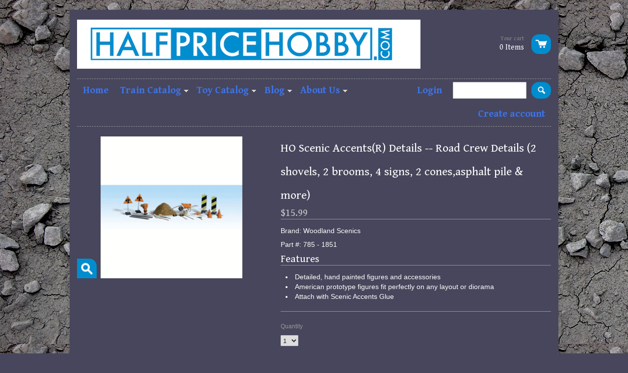

--- FILE ---
content_type: text/html; charset=utf-8
request_url: https://www.halfpricehobby.com/products/785-1851
body_size: 13280
content:
<!doctype html>
<!--[if lt IE 7]><html class="no-js ie6 oldie" lang="en"><![endif]-->
<!--[if IE 7]><html class="no-js ie7 oldie" lang="en"><![endif]-->
<!--[if IE 8]><html class="no-js ie8 oldie" lang="en"><![endif]-->
<!--[if gt IE 8]><!--><html class="no-js" lang="en"><!--<![endif]-->
<head>

  <link rel="shortcut icon" href="//www.halfpricehobby.com/cdn/shop/t/2/assets/favicon.png?v=13" type="image/png" />
  <meta charset="utf-8">
  <meta http-equiv="X-UA-Compatible" content="IE=edge,chrome=1">

  <title>Halfpricehobby.com - HO Scenic Accents(R) Details -- Road Crew Details (2 shovels, 2 brooms</title>

  
  <meta name="description" content="Brand: Woodland Scenics Part #: 785 - 1851 Features Detailed, hand painted figures and accessories American prototype figures fit perfectly on any layout or diorama Attach with Scenic Accents Glue" />
  
  
  <meta name="viewport" content="width=device-width, initial-scale=1.0, maximum-scale=1.0, user-scalable=no">
  
  <link rel="canonical" href="https://www.halfpricehobby.com/products/785-1851" /> 
  
  


  <meta property="og:url" content="https://www.halfpricehobby.com/products/785-1851" />
  <meta property="og:title" content="HO Scenic Accents(R) Details -- Road Crew Details (2 shovels, 2 brooms, 4 signs, 2 cones,asphalt pile & more)" />
  <meta property="og:description" content="Brand: Woodland Scenics
Part #: 785 - 1851
Features

Detailed, hand painted figures and accessories
American prototype figures fit perfectly on any layout or diorama
Attach with Scenic Accents Glue
" />
  <meta property="og:image" content="//www.halfpricehobby.com/cdn/shop/products/785-1851_medium.gif?v=1571438875" />


  <link href="//www.halfpricehobby.com/cdn/shop/t/2/assets/shop.css?v=144350367112682753171674755456" rel="stylesheet" type="text/css" media="all" />
  
  <link rel="stylesheet" type="text/css" href="//fonts.googleapis.com/css?family=Gentium+Book+Basic:300,400,700">
  
  
  <link rel="stylesheet" type="text/css" href="//fonts.googleapis.com/css?family=Gentium+Book+Basic:300,400,700">
  
  <script src="//www.halfpricehobby.com/cdn/shop/t/2/assets/html5shiv.js?v=107268875627107148941382033812" type="text/javascript"></script>
  
  

  <script>window.performance && window.performance.mark && window.performance.mark('shopify.content_for_header.start');</script><meta id="shopify-digital-wallet" name="shopify-digital-wallet" content="/2805902/digital_wallets/dialog">
<meta name="shopify-checkout-api-token" content="6a715d3cac63901ee05b83d07dc84cef">
<meta id="in-context-paypal-metadata" data-shop-id="2805902" data-venmo-supported="false" data-environment="production" data-locale="en_US" data-paypal-v4="true" data-currency="USD">
<link rel="alternate" type="application/json+oembed" href="https://www.halfpricehobby.com/products/785-1851.oembed">
<script async="async" src="/checkouts/internal/preloads.js?locale=en-US"></script>
<link rel="preconnect" href="https://shop.app" crossorigin="anonymous">
<script async="async" src="https://shop.app/checkouts/internal/preloads.js?locale=en-US&shop_id=2805902" crossorigin="anonymous"></script>
<script id="shopify-features" type="application/json">{"accessToken":"6a715d3cac63901ee05b83d07dc84cef","betas":["rich-media-storefront-analytics"],"domain":"www.halfpricehobby.com","predictiveSearch":true,"shopId":2805902,"locale":"en"}</script>
<script>var Shopify = Shopify || {};
Shopify.shop = "halfpricehobby-com.myshopify.com";
Shopify.locale = "en";
Shopify.currency = {"active":"USD","rate":"1.0"};
Shopify.country = "US";
Shopify.theme = {"name":"React","id":5075194,"schema_name":null,"schema_version":null,"theme_store_id":348,"role":"main"};
Shopify.theme.handle = "null";
Shopify.theme.style = {"id":null,"handle":null};
Shopify.cdnHost = "www.halfpricehobby.com/cdn";
Shopify.routes = Shopify.routes || {};
Shopify.routes.root = "/";</script>
<script type="module">!function(o){(o.Shopify=o.Shopify||{}).modules=!0}(window);</script>
<script>!function(o){function n(){var o=[];function n(){o.push(Array.prototype.slice.apply(arguments))}return n.q=o,n}var t=o.Shopify=o.Shopify||{};t.loadFeatures=n(),t.autoloadFeatures=n()}(window);</script>
<script>
  window.ShopifyPay = window.ShopifyPay || {};
  window.ShopifyPay.apiHost = "shop.app\/pay";
  window.ShopifyPay.redirectState = null;
</script>
<script id="shop-js-analytics" type="application/json">{"pageType":"product"}</script>
<script defer="defer" async type="module" src="//www.halfpricehobby.com/cdn/shopifycloud/shop-js/modules/v2/client.init-shop-cart-sync_BT-GjEfc.en.esm.js"></script>
<script defer="defer" async type="module" src="//www.halfpricehobby.com/cdn/shopifycloud/shop-js/modules/v2/chunk.common_D58fp_Oc.esm.js"></script>
<script defer="defer" async type="module" src="//www.halfpricehobby.com/cdn/shopifycloud/shop-js/modules/v2/chunk.modal_xMitdFEc.esm.js"></script>
<script type="module">
  await import("//www.halfpricehobby.com/cdn/shopifycloud/shop-js/modules/v2/client.init-shop-cart-sync_BT-GjEfc.en.esm.js");
await import("//www.halfpricehobby.com/cdn/shopifycloud/shop-js/modules/v2/chunk.common_D58fp_Oc.esm.js");
await import("//www.halfpricehobby.com/cdn/shopifycloud/shop-js/modules/v2/chunk.modal_xMitdFEc.esm.js");

  window.Shopify.SignInWithShop?.initShopCartSync?.({"fedCMEnabled":true,"windoidEnabled":true});

</script>
<script>
  window.Shopify = window.Shopify || {};
  if (!window.Shopify.featureAssets) window.Shopify.featureAssets = {};
  window.Shopify.featureAssets['shop-js'] = {"shop-cart-sync":["modules/v2/client.shop-cart-sync_DZOKe7Ll.en.esm.js","modules/v2/chunk.common_D58fp_Oc.esm.js","modules/v2/chunk.modal_xMitdFEc.esm.js"],"init-fed-cm":["modules/v2/client.init-fed-cm_B6oLuCjv.en.esm.js","modules/v2/chunk.common_D58fp_Oc.esm.js","modules/v2/chunk.modal_xMitdFEc.esm.js"],"shop-cash-offers":["modules/v2/client.shop-cash-offers_D2sdYoxE.en.esm.js","modules/v2/chunk.common_D58fp_Oc.esm.js","modules/v2/chunk.modal_xMitdFEc.esm.js"],"shop-login-button":["modules/v2/client.shop-login-button_QeVjl5Y3.en.esm.js","modules/v2/chunk.common_D58fp_Oc.esm.js","modules/v2/chunk.modal_xMitdFEc.esm.js"],"pay-button":["modules/v2/client.pay-button_DXTOsIq6.en.esm.js","modules/v2/chunk.common_D58fp_Oc.esm.js","modules/v2/chunk.modal_xMitdFEc.esm.js"],"shop-button":["modules/v2/client.shop-button_DQZHx9pm.en.esm.js","modules/v2/chunk.common_D58fp_Oc.esm.js","modules/v2/chunk.modal_xMitdFEc.esm.js"],"avatar":["modules/v2/client.avatar_BTnouDA3.en.esm.js"],"init-windoid":["modules/v2/client.init-windoid_CR1B-cfM.en.esm.js","modules/v2/chunk.common_D58fp_Oc.esm.js","modules/v2/chunk.modal_xMitdFEc.esm.js"],"init-shop-for-new-customer-accounts":["modules/v2/client.init-shop-for-new-customer-accounts_C_vY_xzh.en.esm.js","modules/v2/client.shop-login-button_QeVjl5Y3.en.esm.js","modules/v2/chunk.common_D58fp_Oc.esm.js","modules/v2/chunk.modal_xMitdFEc.esm.js"],"init-shop-email-lookup-coordinator":["modules/v2/client.init-shop-email-lookup-coordinator_BI7n9ZSv.en.esm.js","modules/v2/chunk.common_D58fp_Oc.esm.js","modules/v2/chunk.modal_xMitdFEc.esm.js"],"init-shop-cart-sync":["modules/v2/client.init-shop-cart-sync_BT-GjEfc.en.esm.js","modules/v2/chunk.common_D58fp_Oc.esm.js","modules/v2/chunk.modal_xMitdFEc.esm.js"],"shop-toast-manager":["modules/v2/client.shop-toast-manager_DiYdP3xc.en.esm.js","modules/v2/chunk.common_D58fp_Oc.esm.js","modules/v2/chunk.modal_xMitdFEc.esm.js"],"init-customer-accounts":["modules/v2/client.init-customer-accounts_D9ZNqS-Q.en.esm.js","modules/v2/client.shop-login-button_QeVjl5Y3.en.esm.js","modules/v2/chunk.common_D58fp_Oc.esm.js","modules/v2/chunk.modal_xMitdFEc.esm.js"],"init-customer-accounts-sign-up":["modules/v2/client.init-customer-accounts-sign-up_iGw4briv.en.esm.js","modules/v2/client.shop-login-button_QeVjl5Y3.en.esm.js","modules/v2/chunk.common_D58fp_Oc.esm.js","modules/v2/chunk.modal_xMitdFEc.esm.js"],"shop-follow-button":["modules/v2/client.shop-follow-button_CqMgW2wH.en.esm.js","modules/v2/chunk.common_D58fp_Oc.esm.js","modules/v2/chunk.modal_xMitdFEc.esm.js"],"checkout-modal":["modules/v2/client.checkout-modal_xHeaAweL.en.esm.js","modules/v2/chunk.common_D58fp_Oc.esm.js","modules/v2/chunk.modal_xMitdFEc.esm.js"],"shop-login":["modules/v2/client.shop-login_D91U-Q7h.en.esm.js","modules/v2/chunk.common_D58fp_Oc.esm.js","modules/v2/chunk.modal_xMitdFEc.esm.js"],"lead-capture":["modules/v2/client.lead-capture_BJmE1dJe.en.esm.js","modules/v2/chunk.common_D58fp_Oc.esm.js","modules/v2/chunk.modal_xMitdFEc.esm.js"],"payment-terms":["modules/v2/client.payment-terms_Ci9AEqFq.en.esm.js","modules/v2/chunk.common_D58fp_Oc.esm.js","modules/v2/chunk.modal_xMitdFEc.esm.js"]};
</script>
<script id="__st">var __st={"a":2805902,"offset":-18000,"reqid":"7cca4b70-ed99-4875-9643-99ed59642d22-1769322599","pageurl":"www.halfpricehobby.com\/products\/785-1851","u":"cf65e0f5982f","p":"product","rtyp":"product","rid":179090061};</script>
<script>window.ShopifyPaypalV4VisibilityTracking = true;</script>
<script id="captcha-bootstrap">!function(){'use strict';const t='contact',e='account',n='new_comment',o=[[t,t],['blogs',n],['comments',n],[t,'customer']],c=[[e,'customer_login'],[e,'guest_login'],[e,'recover_customer_password'],[e,'create_customer']],r=t=>t.map((([t,e])=>`form[action*='/${t}']:not([data-nocaptcha='true']) input[name='form_type'][value='${e}']`)).join(','),a=t=>()=>t?[...document.querySelectorAll(t)].map((t=>t.form)):[];function s(){const t=[...o],e=r(t);return a(e)}const i='password',u='form_key',d=['recaptcha-v3-token','g-recaptcha-response','h-captcha-response',i],f=()=>{try{return window.sessionStorage}catch{return}},m='__shopify_v',_=t=>t.elements[u];function p(t,e,n=!1){try{const o=window.sessionStorage,c=JSON.parse(o.getItem(e)),{data:r}=function(t){const{data:e,action:n}=t;return t[m]||n?{data:e,action:n}:{data:t,action:n}}(c);for(const[e,n]of Object.entries(r))t.elements[e]&&(t.elements[e].value=n);n&&o.removeItem(e)}catch(o){console.error('form repopulation failed',{error:o})}}const l='form_type',E='cptcha';function T(t){t.dataset[E]=!0}const w=window,h=w.document,L='Shopify',v='ce_forms',y='captcha';let A=!1;((t,e)=>{const n=(g='f06e6c50-85a8-45c8-87d0-21a2b65856fe',I='https://cdn.shopify.com/shopifycloud/storefront-forms-hcaptcha/ce_storefront_forms_captcha_hcaptcha.v1.5.2.iife.js',D={infoText:'Protected by hCaptcha',privacyText:'Privacy',termsText:'Terms'},(t,e,n)=>{const o=w[L][v],c=o.bindForm;if(c)return c(t,g,e,D).then(n);var r;o.q.push([[t,g,e,D],n]),r=I,A||(h.body.append(Object.assign(h.createElement('script'),{id:'captcha-provider',async:!0,src:r})),A=!0)});var g,I,D;w[L]=w[L]||{},w[L][v]=w[L][v]||{},w[L][v].q=[],w[L][y]=w[L][y]||{},w[L][y].protect=function(t,e){n(t,void 0,e),T(t)},Object.freeze(w[L][y]),function(t,e,n,w,h,L){const[v,y,A,g]=function(t,e,n){const i=e?o:[],u=t?c:[],d=[...i,...u],f=r(d),m=r(i),_=r(d.filter((([t,e])=>n.includes(e))));return[a(f),a(m),a(_),s()]}(w,h,L),I=t=>{const e=t.target;return e instanceof HTMLFormElement?e:e&&e.form},D=t=>v().includes(t);t.addEventListener('submit',(t=>{const e=I(t);if(!e)return;const n=D(e)&&!e.dataset.hcaptchaBound&&!e.dataset.recaptchaBound,o=_(e),c=g().includes(e)&&(!o||!o.value);(n||c)&&t.preventDefault(),c&&!n&&(function(t){try{if(!f())return;!function(t){const e=f();if(!e)return;const n=_(t);if(!n)return;const o=n.value;o&&e.removeItem(o)}(t);const e=Array.from(Array(32),(()=>Math.random().toString(36)[2])).join('');!function(t,e){_(t)||t.append(Object.assign(document.createElement('input'),{type:'hidden',name:u})),t.elements[u].value=e}(t,e),function(t,e){const n=f();if(!n)return;const o=[...t.querySelectorAll(`input[type='${i}']`)].map((({name:t})=>t)),c=[...d,...o],r={};for(const[a,s]of new FormData(t).entries())c.includes(a)||(r[a]=s);n.setItem(e,JSON.stringify({[m]:1,action:t.action,data:r}))}(t,e)}catch(e){console.error('failed to persist form',e)}}(e),e.submit())}));const S=(t,e)=>{t&&!t.dataset[E]&&(n(t,e.some((e=>e===t))),T(t))};for(const o of['focusin','change'])t.addEventListener(o,(t=>{const e=I(t);D(e)&&S(e,y())}));const B=e.get('form_key'),M=e.get(l),P=B&&M;t.addEventListener('DOMContentLoaded',(()=>{const t=y();if(P)for(const e of t)e.elements[l].value===M&&p(e,B);[...new Set([...A(),...v().filter((t=>'true'===t.dataset.shopifyCaptcha))])].forEach((e=>S(e,t)))}))}(h,new URLSearchParams(w.location.search),n,t,e,['guest_login'])})(!0,!0)}();</script>
<script integrity="sha256-4kQ18oKyAcykRKYeNunJcIwy7WH5gtpwJnB7kiuLZ1E=" data-source-attribution="shopify.loadfeatures" defer="defer" src="//www.halfpricehobby.com/cdn/shopifycloud/storefront/assets/storefront/load_feature-a0a9edcb.js" crossorigin="anonymous"></script>
<script crossorigin="anonymous" defer="defer" src="//www.halfpricehobby.com/cdn/shopifycloud/storefront/assets/shopify_pay/storefront-65b4c6d7.js?v=20250812"></script>
<script data-source-attribution="shopify.dynamic_checkout.dynamic.init">var Shopify=Shopify||{};Shopify.PaymentButton=Shopify.PaymentButton||{isStorefrontPortableWallets:!0,init:function(){window.Shopify.PaymentButton.init=function(){};var t=document.createElement("script");t.src="https://www.halfpricehobby.com/cdn/shopifycloud/portable-wallets/latest/portable-wallets.en.js",t.type="module",document.head.appendChild(t)}};
</script>
<script data-source-attribution="shopify.dynamic_checkout.buyer_consent">
  function portableWalletsHideBuyerConsent(e){var t=document.getElementById("shopify-buyer-consent"),n=document.getElementById("shopify-subscription-policy-button");t&&n&&(t.classList.add("hidden"),t.setAttribute("aria-hidden","true"),n.removeEventListener("click",e))}function portableWalletsShowBuyerConsent(e){var t=document.getElementById("shopify-buyer-consent"),n=document.getElementById("shopify-subscription-policy-button");t&&n&&(t.classList.remove("hidden"),t.removeAttribute("aria-hidden"),n.addEventListener("click",e))}window.Shopify?.PaymentButton&&(window.Shopify.PaymentButton.hideBuyerConsent=portableWalletsHideBuyerConsent,window.Shopify.PaymentButton.showBuyerConsent=portableWalletsShowBuyerConsent);
</script>
<script data-source-attribution="shopify.dynamic_checkout.cart.bootstrap">document.addEventListener("DOMContentLoaded",(function(){function t(){return document.querySelector("shopify-accelerated-checkout-cart, shopify-accelerated-checkout")}if(t())Shopify.PaymentButton.init();else{new MutationObserver((function(e,n){t()&&(Shopify.PaymentButton.init(),n.disconnect())})).observe(document.body,{childList:!0,subtree:!0})}}));
</script>
<link id="shopify-accelerated-checkout-styles" rel="stylesheet" media="screen" href="https://www.halfpricehobby.com/cdn/shopifycloud/portable-wallets/latest/accelerated-checkout-backwards-compat.css" crossorigin="anonymous">
<style id="shopify-accelerated-checkout-cart">
        #shopify-buyer-consent {
  margin-top: 1em;
  display: inline-block;
  width: 100%;
}

#shopify-buyer-consent.hidden {
  display: none;
}

#shopify-subscription-policy-button {
  background: none;
  border: none;
  padding: 0;
  text-decoration: underline;
  font-size: inherit;
  cursor: pointer;
}

#shopify-subscription-policy-button::before {
  box-shadow: none;
}

      </style>

<script>window.performance && window.performance.mark && window.performance.mark('shopify.content_for_header.end');</script>

  <script type="text/javascript" src="//ajax.googleapis.com/ajax/libs/jquery/1.4.2/jquery.min.js"></script>
  
  <script src="//www.halfpricehobby.com/cdn/shopifycloud/storefront/assets/themes_support/option_selection-b017cd28.js" type="text/javascript"></script>
  <script src="//www.halfpricehobby.com/cdn/shopifycloud/storefront/assets/themes_support/api.jquery-7ab1a3a4.js" type="text/javascript"></script>

  
  
<link href="https://monorail-edge.shopifysvc.com" rel="dns-prefetch">
<script>(function(){if ("sendBeacon" in navigator && "performance" in window) {try {var session_token_from_headers = performance.getEntriesByType('navigation')[0].serverTiming.find(x => x.name == '_s').description;} catch {var session_token_from_headers = undefined;}var session_cookie_matches = document.cookie.match(/_shopify_s=([^;]*)/);var session_token_from_cookie = session_cookie_matches && session_cookie_matches.length === 2 ? session_cookie_matches[1] : "";var session_token = session_token_from_headers || session_token_from_cookie || "";function handle_abandonment_event(e) {var entries = performance.getEntries().filter(function(entry) {return /monorail-edge.shopifysvc.com/.test(entry.name);});if (!window.abandonment_tracked && entries.length === 0) {window.abandonment_tracked = true;var currentMs = Date.now();var navigation_start = performance.timing.navigationStart;var payload = {shop_id: 2805902,url: window.location.href,navigation_start,duration: currentMs - navigation_start,session_token,page_type: "product"};window.navigator.sendBeacon("https://monorail-edge.shopifysvc.com/v1/produce", JSON.stringify({schema_id: "online_store_buyer_site_abandonment/1.1",payload: payload,metadata: {event_created_at_ms: currentMs,event_sent_at_ms: currentMs}}));}}window.addEventListener('pagehide', handle_abandonment_event);}}());</script>
<script id="web-pixels-manager-setup">(function e(e,d,r,n,o){if(void 0===o&&(o={}),!Boolean(null===(a=null===(i=window.Shopify)||void 0===i?void 0:i.analytics)||void 0===a?void 0:a.replayQueue)){var i,a;window.Shopify=window.Shopify||{};var t=window.Shopify;t.analytics=t.analytics||{};var s=t.analytics;s.replayQueue=[],s.publish=function(e,d,r){return s.replayQueue.push([e,d,r]),!0};try{self.performance.mark("wpm:start")}catch(e){}var l=function(){var e={modern:/Edge?\/(1{2}[4-9]|1[2-9]\d|[2-9]\d{2}|\d{4,})\.\d+(\.\d+|)|Firefox\/(1{2}[4-9]|1[2-9]\d|[2-9]\d{2}|\d{4,})\.\d+(\.\d+|)|Chrom(ium|e)\/(9{2}|\d{3,})\.\d+(\.\d+|)|(Maci|X1{2}).+ Version\/(15\.\d+|(1[6-9]|[2-9]\d|\d{3,})\.\d+)([,.]\d+|)( \(\w+\)|)( Mobile\/\w+|) Safari\/|Chrome.+OPR\/(9{2}|\d{3,})\.\d+\.\d+|(CPU[ +]OS|iPhone[ +]OS|CPU[ +]iPhone|CPU IPhone OS|CPU iPad OS)[ +]+(15[._]\d+|(1[6-9]|[2-9]\d|\d{3,})[._]\d+)([._]\d+|)|Android:?[ /-](13[3-9]|1[4-9]\d|[2-9]\d{2}|\d{4,})(\.\d+|)(\.\d+|)|Android.+Firefox\/(13[5-9]|1[4-9]\d|[2-9]\d{2}|\d{4,})\.\d+(\.\d+|)|Android.+Chrom(ium|e)\/(13[3-9]|1[4-9]\d|[2-9]\d{2}|\d{4,})\.\d+(\.\d+|)|SamsungBrowser\/([2-9]\d|\d{3,})\.\d+/,legacy:/Edge?\/(1[6-9]|[2-9]\d|\d{3,})\.\d+(\.\d+|)|Firefox\/(5[4-9]|[6-9]\d|\d{3,})\.\d+(\.\d+|)|Chrom(ium|e)\/(5[1-9]|[6-9]\d|\d{3,})\.\d+(\.\d+|)([\d.]+$|.*Safari\/(?![\d.]+ Edge\/[\d.]+$))|(Maci|X1{2}).+ Version\/(10\.\d+|(1[1-9]|[2-9]\d|\d{3,})\.\d+)([,.]\d+|)( \(\w+\)|)( Mobile\/\w+|) Safari\/|Chrome.+OPR\/(3[89]|[4-9]\d|\d{3,})\.\d+\.\d+|(CPU[ +]OS|iPhone[ +]OS|CPU[ +]iPhone|CPU IPhone OS|CPU iPad OS)[ +]+(10[._]\d+|(1[1-9]|[2-9]\d|\d{3,})[._]\d+)([._]\d+|)|Android:?[ /-](13[3-9]|1[4-9]\d|[2-9]\d{2}|\d{4,})(\.\d+|)(\.\d+|)|Mobile Safari.+OPR\/([89]\d|\d{3,})\.\d+\.\d+|Android.+Firefox\/(13[5-9]|1[4-9]\d|[2-9]\d{2}|\d{4,})\.\d+(\.\d+|)|Android.+Chrom(ium|e)\/(13[3-9]|1[4-9]\d|[2-9]\d{2}|\d{4,})\.\d+(\.\d+|)|Android.+(UC? ?Browser|UCWEB|U3)[ /]?(15\.([5-9]|\d{2,})|(1[6-9]|[2-9]\d|\d{3,})\.\d+)\.\d+|SamsungBrowser\/(5\.\d+|([6-9]|\d{2,})\.\d+)|Android.+MQ{2}Browser\/(14(\.(9|\d{2,})|)|(1[5-9]|[2-9]\d|\d{3,})(\.\d+|))(\.\d+|)|K[Aa][Ii]OS\/(3\.\d+|([4-9]|\d{2,})\.\d+)(\.\d+|)/},d=e.modern,r=e.legacy,n=navigator.userAgent;return n.match(d)?"modern":n.match(r)?"legacy":"unknown"}(),u="modern"===l?"modern":"legacy",c=(null!=n?n:{modern:"",legacy:""})[u],f=function(e){return[e.baseUrl,"/wpm","/b",e.hashVersion,"modern"===e.buildTarget?"m":"l",".js"].join("")}({baseUrl:d,hashVersion:r,buildTarget:u}),m=function(e){var d=e.version,r=e.bundleTarget,n=e.surface,o=e.pageUrl,i=e.monorailEndpoint;return{emit:function(e){var a=e.status,t=e.errorMsg,s=(new Date).getTime(),l=JSON.stringify({metadata:{event_sent_at_ms:s},events:[{schema_id:"web_pixels_manager_load/3.1",payload:{version:d,bundle_target:r,page_url:o,status:a,surface:n,error_msg:t},metadata:{event_created_at_ms:s}}]});if(!i)return console&&console.warn&&console.warn("[Web Pixels Manager] No Monorail endpoint provided, skipping logging."),!1;try{return self.navigator.sendBeacon.bind(self.navigator)(i,l)}catch(e){}var u=new XMLHttpRequest;try{return u.open("POST",i,!0),u.setRequestHeader("Content-Type","text/plain"),u.send(l),!0}catch(e){return console&&console.warn&&console.warn("[Web Pixels Manager] Got an unhandled error while logging to Monorail."),!1}}}}({version:r,bundleTarget:l,surface:e.surface,pageUrl:self.location.href,monorailEndpoint:e.monorailEndpoint});try{o.browserTarget=l,function(e){var d=e.src,r=e.async,n=void 0===r||r,o=e.onload,i=e.onerror,a=e.sri,t=e.scriptDataAttributes,s=void 0===t?{}:t,l=document.createElement("script"),u=document.querySelector("head"),c=document.querySelector("body");if(l.async=n,l.src=d,a&&(l.integrity=a,l.crossOrigin="anonymous"),s)for(var f in s)if(Object.prototype.hasOwnProperty.call(s,f))try{l.dataset[f]=s[f]}catch(e){}if(o&&l.addEventListener("load",o),i&&l.addEventListener("error",i),u)u.appendChild(l);else{if(!c)throw new Error("Did not find a head or body element to append the script");c.appendChild(l)}}({src:f,async:!0,onload:function(){if(!function(){var e,d;return Boolean(null===(d=null===(e=window.Shopify)||void 0===e?void 0:e.analytics)||void 0===d?void 0:d.initialized)}()){var d=window.webPixelsManager.init(e)||void 0;if(d){var r=window.Shopify.analytics;r.replayQueue.forEach((function(e){var r=e[0],n=e[1],o=e[2];d.publishCustomEvent(r,n,o)})),r.replayQueue=[],r.publish=d.publishCustomEvent,r.visitor=d.visitor,r.initialized=!0}}},onerror:function(){return m.emit({status:"failed",errorMsg:"".concat(f," has failed to load")})},sri:function(e){var d=/^sha384-[A-Za-z0-9+/=]+$/;return"string"==typeof e&&d.test(e)}(c)?c:"",scriptDataAttributes:o}),m.emit({status:"loading"})}catch(e){m.emit({status:"failed",errorMsg:(null==e?void 0:e.message)||"Unknown error"})}}})({shopId: 2805902,storefrontBaseUrl: "https://www.halfpricehobby.com",extensionsBaseUrl: "https://extensions.shopifycdn.com/cdn/shopifycloud/web-pixels-manager",monorailEndpoint: "https://monorail-edge.shopifysvc.com/unstable/produce_batch",surface: "storefront-renderer",enabledBetaFlags: ["2dca8a86"],webPixelsConfigList: [{"id":"99385544","eventPayloadVersion":"v1","runtimeContext":"LAX","scriptVersion":"1","type":"CUSTOM","privacyPurposes":["ANALYTICS"],"name":"Google Analytics tag (migrated)"},{"id":"shopify-app-pixel","configuration":"{}","eventPayloadVersion":"v1","runtimeContext":"STRICT","scriptVersion":"0450","apiClientId":"shopify-pixel","type":"APP","privacyPurposes":["ANALYTICS","MARKETING"]},{"id":"shopify-custom-pixel","eventPayloadVersion":"v1","runtimeContext":"LAX","scriptVersion":"0450","apiClientId":"shopify-pixel","type":"CUSTOM","privacyPurposes":["ANALYTICS","MARKETING"]}],isMerchantRequest: false,initData: {"shop":{"name":"Halfpricehobby.com","paymentSettings":{"currencyCode":"USD"},"myshopifyDomain":"halfpricehobby-com.myshopify.com","countryCode":"US","storefrontUrl":"https:\/\/www.halfpricehobby.com"},"customer":null,"cart":null,"checkout":null,"productVariants":[{"price":{"amount":15.99,"currencyCode":"USD"},"product":{"title":"HO Scenic Accents(R) Details -- Road Crew Details (2 shovels, 2 brooms, 4 signs, 2 cones,asphalt pile \u0026 more)","vendor":"Walthers","id":"179090061","untranslatedTitle":"HO Scenic Accents(R) Details -- Road Crew Details (2 shovels, 2 brooms, 4 signs, 2 cones,asphalt pile \u0026 more)","url":"\/products\/785-1851","type":"Accessories"},"id":"410327533","image":{"src":"\/\/www.halfpricehobby.com\/cdn\/shop\/products\/785-1851.gif?v=1571438875"},"sku":"724771018513","title":"Default","untranslatedTitle":"Default"}],"purchasingCompany":null},},"https://www.halfpricehobby.com/cdn","fcfee988w5aeb613cpc8e4bc33m6693e112",{"modern":"","legacy":""},{"shopId":"2805902","storefrontBaseUrl":"https:\/\/www.halfpricehobby.com","extensionBaseUrl":"https:\/\/extensions.shopifycdn.com\/cdn\/shopifycloud\/web-pixels-manager","surface":"storefront-renderer","enabledBetaFlags":"[\"2dca8a86\"]","isMerchantRequest":"false","hashVersion":"fcfee988w5aeb613cpc8e4bc33m6693e112","publish":"custom","events":"[[\"page_viewed\",{}],[\"product_viewed\",{\"productVariant\":{\"price\":{\"amount\":15.99,\"currencyCode\":\"USD\"},\"product\":{\"title\":\"HO Scenic Accents(R) Details -- Road Crew Details (2 shovels, 2 brooms, 4 signs, 2 cones,asphalt pile \u0026 more)\",\"vendor\":\"Walthers\",\"id\":\"179090061\",\"untranslatedTitle\":\"HO Scenic Accents(R) Details -- Road Crew Details (2 shovels, 2 brooms, 4 signs, 2 cones,asphalt pile \u0026 more)\",\"url\":\"\/products\/785-1851\",\"type\":\"Accessories\"},\"id\":\"410327533\",\"image\":{\"src\":\"\/\/www.halfpricehobby.com\/cdn\/shop\/products\/785-1851.gif?v=1571438875\"},\"sku\":\"724771018513\",\"title\":\"Default\",\"untranslatedTitle\":\"Default\"}}]]"});</script><script>
  window.ShopifyAnalytics = window.ShopifyAnalytics || {};
  window.ShopifyAnalytics.meta = window.ShopifyAnalytics.meta || {};
  window.ShopifyAnalytics.meta.currency = 'USD';
  var meta = {"product":{"id":179090061,"gid":"gid:\/\/shopify\/Product\/179090061","vendor":"Walthers","type":"Accessories","handle":"785-1851","variants":[{"id":410327533,"price":1599,"name":"HO Scenic Accents(R) Details -- Road Crew Details (2 shovels, 2 brooms, 4 signs, 2 cones,asphalt pile \u0026 more)","public_title":null,"sku":"724771018513"}],"remote":false},"page":{"pageType":"product","resourceType":"product","resourceId":179090061,"requestId":"7cca4b70-ed99-4875-9643-99ed59642d22-1769322599"}};
  for (var attr in meta) {
    window.ShopifyAnalytics.meta[attr] = meta[attr];
  }
</script>
<script class="analytics">
  (function () {
    var customDocumentWrite = function(content) {
      var jquery = null;

      if (window.jQuery) {
        jquery = window.jQuery;
      } else if (window.Checkout && window.Checkout.$) {
        jquery = window.Checkout.$;
      }

      if (jquery) {
        jquery('body').append(content);
      }
    };

    var hasLoggedConversion = function(token) {
      if (token) {
        return document.cookie.indexOf('loggedConversion=' + token) !== -1;
      }
      return false;
    }

    var setCookieIfConversion = function(token) {
      if (token) {
        var twoMonthsFromNow = new Date(Date.now());
        twoMonthsFromNow.setMonth(twoMonthsFromNow.getMonth() + 2);

        document.cookie = 'loggedConversion=' + token + '; expires=' + twoMonthsFromNow;
      }
    }

    var trekkie = window.ShopifyAnalytics.lib = window.trekkie = window.trekkie || [];
    if (trekkie.integrations) {
      return;
    }
    trekkie.methods = [
      'identify',
      'page',
      'ready',
      'track',
      'trackForm',
      'trackLink'
    ];
    trekkie.factory = function(method) {
      return function() {
        var args = Array.prototype.slice.call(arguments);
        args.unshift(method);
        trekkie.push(args);
        return trekkie;
      };
    };
    for (var i = 0; i < trekkie.methods.length; i++) {
      var key = trekkie.methods[i];
      trekkie[key] = trekkie.factory(key);
    }
    trekkie.load = function(config) {
      trekkie.config = config || {};
      trekkie.config.initialDocumentCookie = document.cookie;
      var first = document.getElementsByTagName('script')[0];
      var script = document.createElement('script');
      script.type = 'text/javascript';
      script.onerror = function(e) {
        var scriptFallback = document.createElement('script');
        scriptFallback.type = 'text/javascript';
        scriptFallback.onerror = function(error) {
                var Monorail = {
      produce: function produce(monorailDomain, schemaId, payload) {
        var currentMs = new Date().getTime();
        var event = {
          schema_id: schemaId,
          payload: payload,
          metadata: {
            event_created_at_ms: currentMs,
            event_sent_at_ms: currentMs
          }
        };
        return Monorail.sendRequest("https://" + monorailDomain + "/v1/produce", JSON.stringify(event));
      },
      sendRequest: function sendRequest(endpointUrl, payload) {
        // Try the sendBeacon API
        if (window && window.navigator && typeof window.navigator.sendBeacon === 'function' && typeof window.Blob === 'function' && !Monorail.isIos12()) {
          var blobData = new window.Blob([payload], {
            type: 'text/plain'
          });

          if (window.navigator.sendBeacon(endpointUrl, blobData)) {
            return true;
          } // sendBeacon was not successful

        } // XHR beacon

        var xhr = new XMLHttpRequest();

        try {
          xhr.open('POST', endpointUrl);
          xhr.setRequestHeader('Content-Type', 'text/plain');
          xhr.send(payload);
        } catch (e) {
          console.log(e);
        }

        return false;
      },
      isIos12: function isIos12() {
        return window.navigator.userAgent.lastIndexOf('iPhone; CPU iPhone OS 12_') !== -1 || window.navigator.userAgent.lastIndexOf('iPad; CPU OS 12_') !== -1;
      }
    };
    Monorail.produce('monorail-edge.shopifysvc.com',
      'trekkie_storefront_load_errors/1.1',
      {shop_id: 2805902,
      theme_id: 5075194,
      app_name: "storefront",
      context_url: window.location.href,
      source_url: "//www.halfpricehobby.com/cdn/s/trekkie.storefront.8d95595f799fbf7e1d32231b9a28fd43b70c67d3.min.js"});

        };
        scriptFallback.async = true;
        scriptFallback.src = '//www.halfpricehobby.com/cdn/s/trekkie.storefront.8d95595f799fbf7e1d32231b9a28fd43b70c67d3.min.js';
        first.parentNode.insertBefore(scriptFallback, first);
      };
      script.async = true;
      script.src = '//www.halfpricehobby.com/cdn/s/trekkie.storefront.8d95595f799fbf7e1d32231b9a28fd43b70c67d3.min.js';
      first.parentNode.insertBefore(script, first);
    };
    trekkie.load(
      {"Trekkie":{"appName":"storefront","development":false,"defaultAttributes":{"shopId":2805902,"isMerchantRequest":null,"themeId":5075194,"themeCityHash":"13502170124862860684","contentLanguage":"en","currency":"USD","eventMetadataId":"32f9b9fb-0313-49b9-8de9-940858720144"},"isServerSideCookieWritingEnabled":true,"monorailRegion":"shop_domain","enabledBetaFlags":["65f19447"]},"Session Attribution":{},"S2S":{"facebookCapiEnabled":false,"source":"trekkie-storefront-renderer","apiClientId":580111}}
    );

    var loaded = false;
    trekkie.ready(function() {
      if (loaded) return;
      loaded = true;

      window.ShopifyAnalytics.lib = window.trekkie;

      var originalDocumentWrite = document.write;
      document.write = customDocumentWrite;
      try { window.ShopifyAnalytics.merchantGoogleAnalytics.call(this); } catch(error) {};
      document.write = originalDocumentWrite;

      window.ShopifyAnalytics.lib.page(null,{"pageType":"product","resourceType":"product","resourceId":179090061,"requestId":"7cca4b70-ed99-4875-9643-99ed59642d22-1769322599","shopifyEmitted":true});

      var match = window.location.pathname.match(/checkouts\/(.+)\/(thank_you|post_purchase)/)
      var token = match? match[1]: undefined;
      if (!hasLoggedConversion(token)) {
        setCookieIfConversion(token);
        window.ShopifyAnalytics.lib.track("Viewed Product",{"currency":"USD","variantId":410327533,"productId":179090061,"productGid":"gid:\/\/shopify\/Product\/179090061","name":"HO Scenic Accents(R) Details -- Road Crew Details (2 shovels, 2 brooms, 4 signs, 2 cones,asphalt pile \u0026 more)","price":"15.99","sku":"724771018513","brand":"Walthers","variant":null,"category":"Accessories","nonInteraction":true,"remote":false},undefined,undefined,{"shopifyEmitted":true});
      window.ShopifyAnalytics.lib.track("monorail:\/\/trekkie_storefront_viewed_product\/1.1",{"currency":"USD","variantId":410327533,"productId":179090061,"productGid":"gid:\/\/shopify\/Product\/179090061","name":"HO Scenic Accents(R) Details -- Road Crew Details (2 shovels, 2 brooms, 4 signs, 2 cones,asphalt pile \u0026 more)","price":"15.99","sku":"724771018513","brand":"Walthers","variant":null,"category":"Accessories","nonInteraction":true,"remote":false,"referer":"https:\/\/www.halfpricehobby.com\/products\/785-1851"});
      }
    });


        var eventsListenerScript = document.createElement('script');
        eventsListenerScript.async = true;
        eventsListenerScript.src = "//www.halfpricehobby.com/cdn/shopifycloud/storefront/assets/shop_events_listener-3da45d37.js";
        document.getElementsByTagName('head')[0].appendChild(eventsListenerScript);

})();</script>
  <script>
  if (!window.ga || (window.ga && typeof window.ga !== 'function')) {
    window.ga = function ga() {
      (window.ga.q = window.ga.q || []).push(arguments);
      if (window.Shopify && window.Shopify.analytics && typeof window.Shopify.analytics.publish === 'function') {
        window.Shopify.analytics.publish("ga_stub_called", {}, {sendTo: "google_osp_migration"});
      }
      console.error("Shopify's Google Analytics stub called with:", Array.from(arguments), "\nSee https://help.shopify.com/manual/promoting-marketing/pixels/pixel-migration#google for more information.");
    };
    if (window.Shopify && window.Shopify.analytics && typeof window.Shopify.analytics.publish === 'function') {
      window.Shopify.analytics.publish("ga_stub_initialized", {}, {sendTo: "google_osp_migration"});
    }
  }
</script>
<script
  defer
  src="https://www.halfpricehobby.com/cdn/shopifycloud/perf-kit/shopify-perf-kit-3.0.4.min.js"
  data-application="storefront-renderer"
  data-shop-id="2805902"
  data-render-region="gcp-us-central1"
  data-page-type="product"
  data-theme-instance-id="5075194"
  data-theme-name=""
  data-theme-version=""
  data-monorail-region="shop_domain"
  data-resource-timing-sampling-rate="10"
  data-shs="true"
  data-shs-beacon="true"
  data-shs-export-with-fetch="true"
  data-shs-logs-sample-rate="1"
  data-shs-beacon-endpoint="https://www.halfpricehobby.com/api/collect"
></script>
</head>

<body>
  <div class="wrapper">
    <header id="header" class="row">
      <div class="span12 clearfix">
        <div class="logo">
          
          <a href="/"><img src="//www.halfpricehobby.com/cdn/shop/t/2/assets/logo.png?v=40108373548899918721382039065" alt="Halfpricehobby.com" /></a>
          
        </div> <!-- /.logo -->
        <div class="cart-summary">
          <a href="/cart" class="clearfix">
            <div class="icon">View cart</div>
            <div class="details">
              
              <span class="note">Your cart</span>
              
              <span class="item-count">0 Items</span>
            </div> <!-- /.details -->
          </a>
        </div> <!-- /.cart-summary -->
      </div> <!-- /.span12 -->
    </header> <!-- /#header.row -->

    <section id="nav" class="row">
      <div class="span12">
        <nav class="main">
        <ul class="horizontal unstyled clearfix">
  
  
  <li>
    <a href="/" class=""><span>Home</span></a>
    
    
  </li>
  
  
  
  <li class="dropdown"><a href="#" class=""><span>Train Catalog</span></a>
    <ul class="dropdown">
      
      <li><a href="/collections/50-off-items">50% Off items</a></li>
      
      <li><a href="/collections/40-off-items">40% Off items</a></li>
      
      <li><a href="/collections/accessories">Accessories</a></li>
      
      <li><a href="/collections/couplers">Couplers</a></li>
      
      <li><a href="/collections/dcc">DCC</a></li>
      
      <li><a href="/collections/locomotives">Locomotives</a></li>
      
      <li><a href="/collections/paint">Paint</a></li>
      
      <li><a href="/collections/rolling-stock">Rolling Stock</a></li>
      
      <li><a href="/collections/scenery">Scenery</a></li>
      
      <li><a href="/collections/structures">Structures</a></li>
      
      <li><a href="/collections/supplies">Supplies</a></li>
      
      <li><a href="/collections/track">Track</a></li>
      
      <li><a href="/collections/train-sets">Train Sets</a></li>
      
      <li><a href="/collections/vehicles">Vehicles</a></li>
      
      <li><a href="/collections/magazines">Books & Magazines</a></li>
      
    </ul>
  </li>
  
  
  
  <li class="dropdown"><a href="#" class=""><span>Toy Catalog</span></a>
    <ul class="dropdown">
      
      <li><a href="/collections/toys-50-off">Toys - 50% Off</a></li>
      
      <li><a href="/collections/plastic-model-kits">Plastic Model Kits</a></li>
      
      <li><a href="/collections/lego">Lego Kits</a></li>
      
    </ul>
  </li>
  
  
  
  <li class="dropdown">
    <a href="/blogs/news" class=""><span>Blog</span></a>
    
    
    <ul class="dropdown">
      
      <li><a href="/blogs/news/17608528-winter-of-2015-discount">Winter of 2015 Discount</a></li>
      
      <li><a href="/blogs/news/15197465-fall-discount-promotional-code">Fall Discount promotional code</a></li>
      
      <li><a href="/blogs/news/14094233-spring-discount-sale">Spring Discount Sale</a></li>
      
      <li><a href="/blogs/news/13550317-latest-news-from-halfpricehobby">Latest news from Halfpricehobby</a></li>
      
      <li><a href="/blogs/news/11752529-winter-discount-sale">Winter Discount Sale</a></li>
      
      <li><a href="/blogs/news/11379781-new-halfpricehobby-com">New Halfpricehobby.com!</a></li>
      
    </ul>
    
  </li>
  
  
  
  <li class="dropdown"><a href="/pages/about-us" class=""><span>About Us</span></a>
    <ul class="dropdown">
      
      <li><a href="/pages/about-us">About Us</a></li>
      
      <li><a href="/pages/shipping-rates-and-concerns">Shipping Rates</a></li>
      
    </ul>
  </li>
  
  
  
  <li id="head-search" class="fr">
   <section class="searchform">
      <form id="search_form" name="search" action="/search" class="clearfix">
        <input type="submit" value="Go" class="submit" />
        <input type="text" class="text" name="q"  />
      </form>
    </section>
  </li>
  
  
  
    <li class="fr"><a href="/account/login" id="customer_login_link">Login</a></li>
    
    <li class="fr"><a href="/account/register" id="customer_register_link">Create account</a></li>
    
  

  <li class="show-when-fixed" id="cart-link">
    <a href="/cart">Your cart (0)</a>
  </li>
</ul>
        </nav> <!-- /.main -->
        <nav class="mobile clearfix">
  <select name="main_navigation" id="main_navigation" class="fl">
    <option value="/collections/accessories/products/785-1851" selected="selected">HO Scenic Accents(R) Details -- Road Crew Details (2 shovels, 2 brooms, 4 signs, 2 cones,asphalt pile & more)</option>
    
    <option value="/">Home</option>
    
    
    <option value="#">Train Catalog</option>
    
    <option value="/collections/50-off-items">- 50% Off items</option>
    
    <option value="/collections/40-off-items">- 40% Off items</option>
    
    <option value="/collections/accessories">- Accessories</option>
    
    <option value="/collections/couplers">- Couplers</option>
    
    <option value="/collections/dcc">- DCC</option>
    
    <option value="/collections/locomotives">- Locomotives</option>
    
    <option value="/collections/paint">- Paint</option>
    
    <option value="/collections/rolling-stock">- Rolling Stock</option>
    
    <option value="/collections/scenery">- Scenery</option>
    
    <option value="/collections/structures">- Structures</option>
    
    <option value="/collections/supplies">- Supplies</option>
    
    <option value="/collections/track">- Track</option>
    
    <option value="/collections/train-sets">- Train Sets</option>
    
    <option value="/collections/vehicles">- Vehicles</option>
    
    <option value="/collections/magazines">- Books & Magazines</option>
    
    
    <option value="#">Toy Catalog</option>
    
    <option value="/collections/toys-50-off">- Toys - 50% Off</option>
    
    <option value="/collections/plastic-model-kits">- Plastic Model Kits</option>
    
    <option value="/collections/lego">- Lego Kits</option>
    
    
    <option value="/blogs/news">Blog</option>
    
    
    <option value="/pages/about-us">About Us</option>
    
    <option value="/pages/about-us">- About Us</option>
    
    <option value="/pages/shipping-rates-and-concerns">- Shipping Rates</option>
    
    
    <option value="/cart">Your cart (0)</option>
  </select>
  <ul class="horizontal unstyled clearfix fr">
    
  
    <li class="fr"><a href="/account/login" id="customer_login_link">Login</a></li>
    
    <li class="fr"><a href="/account/register" id="customer_register_link">Create account</a></li>
    
  

  </ul>
</nav> <!-- /.mobile -->
      </div> <!-- /.span12 -->
    </section> <!-- /.row -->

    <section id="body">
      
      
      
      <div id="product" class="785-1851">
  <div class="row">
    <div class="span5">
      <div class="image featured">
        
        <a href="//www.halfpricehobby.com/cdn/shop/products/785-1851_1024x1024.gif?v=1571438875" class="cloud-zoom" rel="position: 'inside', showTitle: 'false'" id="placeholder">
          <img src="//www.halfpricehobby.com/cdn/shop/products/785-1851_1024x1024.gif?v=1571438875" alt="785-1851 HO Scenic Accents(R) Details -- Road Crew Details (2 shovels, 2 brooms, 4 signs, 2 cones,asphalt pile &amp; more)" />
        </a>
        
        <a href="//www.halfpricehobby.com/cdn/shop/products/785-1851_1024x1024.gif?v=1571438875" class="zoom" id="zoom-image" >Enlarge Image</a>
        
      </div> <!-- /.image -->
      
    </div> <!-- /.span8 -->
    <div class="span7" style="float:right">
      <h1 class="title">HO Scenic Accents(R) Details -- Road Crew Details (2 shovels, 2 brooms, 4 signs, 2 cones,asphalt pile & more)</h1>
      <div class="purchase">
        <h2 class="price" id="price-preview">$15.99</h2>
      </div> <!-- /.purchase -->
      
      <div class="description">
        <p>Brand: Woodland Scenics</p>
<p>Part #: 785 - 1851</p>
<h2>Features</h2>
<ul>
<li>Detailed, hand painted figures and accessories</li>
<li>American prototype figures fit perfectly on any layout or diorama</li>
<li>Attach with Scenic Accents Glue</li>
</ul>
      </div>
      
      <form id="add-item-form" action="/cart/add" method="post" class="variants clearfix">
        
          
        <div class="select clearfix" style="display:none">
          <select id="product-select" name='id'>
            
            <option value="410327533">Default - $15.99</option>
            
          </select>
        </div>
        
        <div class="selector-wrapper">
          <label>Quantity</label>
          <select name="quantity">
            <option>1</option>
            <option>2</option>
            <option>3</option>
            <option>4</option>
            <option>5</option>
            <option>6</option>
            <option>7</option>
            <option>8</option>
            <option>9</option>
            <option>10</option>
          </select>
        </div>
        
        
        <div class="purchase-section">
          <div class="purchase">
                        
            
            <input type="submit" class="btn" name="add" id="add-item-to-cart" value="Add to cart" />
          </div> <!-- /.purchase -->
        </div> <!-- /.clearfix -->
      </form>
      
      <div id="social" class="clearfix">
  
  
  
  
</div>

<script type="text/javascript">
  (function() {
    var po = document.createElement('script'); po.type = 'text/javascript'; po.async = true;
    po.src = 'https://apis.google.com/js/plusone.js';
    var s = document.getElementsByTagName('script')[0]; s.parentNode.insertBefore(po, s);
  })();
</script>
      
    </div> <!-- /.span4 -->
  </div> <!-- /.row -->
  
  

  
  







  <div class="row">
    <div class="span12">
      <h2>More from this collection</h2>
    </div> <!-- /.span12 -->
  </div> <!-- /.row -->
  
  <div class="row products masonry">
    
    
    
    
      
      

<div class="masonry-item product span4">
  <div class="image">
    <a href="/collections/accessories/products/245-acc4staw">
      <img src="//www.halfpricehobby.com/cdn/shopifycloud/storefront/assets/no-image-2048-a2addb12_large.gif" alt="ALL   StowAway Throttle Holder 4-Pack" />
    </a>
  </div> <!-- /.image -->
  <div class="details">
    <a href="/collections/accessories/products/245-acc4staw" class="clearfix">
      
      <h4 class="title">ALL   StowAway Throttle Holder 4-Pack</h4>
      
      
      
        <span class="price">$40.50</span>
      
      
      
      
    </a>
  </div> <!-- /.details -->
</div> <!-- /.product -->





      
    
    
    
      
      

<div class="masonry-item product span4">
  <div class="image">
    <a href="/collections/accessories/products/949-6201">
      <img src="//www.halfpricehobby.com/cdn/shopifycloud/storefront/assets/no-image-2048-a2addb12_large.gif" alt="HO  	Trackside Workers - Transload Facility -- 6-Pack" />
    </a>
  </div> <!-- /.image -->
  <div class="details">
    <a href="/collections/accessories/products/949-6201" class="clearfix">
      
      <h4 class="title">HO  	Trackside Workers - Transload Facility -- 6-Pack</h4>
      
      
      
        <span class="price">$16.78</span>
      
      
      
      
    </a>
  </div> <!-- /.details -->
</div> <!-- /.product -->





      
    
    
    
      
      

<div class="masonry-item product span4">
  <div class="image">
    <a href="/collections/accessories/products/380-583">
      <img src="//www.halfpricehobby.com/cdn/shopifycloud/storefront/assets/no-image-2048-a2addb12_large.gif" alt="HO  	Arch Bar Self-Centering HGC Leaf-Spring Caboose Trucks -- Code 110 (.110&quot;) 33&quot; Ribbed-Back RP-25 Wheels 1 Pair" />
    </a>
  </div> <!-- /.image -->
  <div class="details">
    <a href="/collections/accessories/products/380-583" class="clearfix">
      
      <h4 class="title">HO  	Arch Bar Self-Centering HGC Leaf-Spring Caboose Trucks -- Code 110 (.110") 33" Ribbed-Back RP-25 Wheels 1 Pair</h4>
      
      
      
        <span class="price">$14.21</span>
      
      
      
      
    </a>
  </div> <!-- /.details -->
</div> <!-- /.product -->


<div style="clear:both;"></div>


      
    
    
    
      
    
    
  </div>
  

  
  
</div> <!-- /#product -->

<div style="display:none" id="preloading">

</div>
      
    </section> <!-- /#body -->

    <footer id="footer">
      
      <div class="row footer-columns">
        
        
        <section class="span4 contact-us">
          <h3>Contact Us</h3>
          HalfPriceHobby.com<br />
Email: service@halfpricehobby.com<br />
Attn: Service & Support<br />
23 Westminster St<br />
Ashburnham, MA 01430
        </section> <!-- /.span4 -->
        
        
      </div> <!-- /.row.footer-columns -->
      
      
      <div class="row payments-and-notices">
        <section class="span4 footer-social">
          <ul class="unstyled clearfix">
          <li><a href="http://twitter.com/shopify" title="Halfpricehobby.com on Twitter" class="icon-social twitter ir">Twitter</a></li>
          <li><a href="http://www.facebook.com/shopify" title="Halfpricehobby.com on Facebook" class="icon-social facebook ir">Facebook</a></li>
          <li><a href="http://plus.google.com/+shopify" title="Halfpricehobby.com on Google+" class="icon-social google ir">Google+</a></li>
          <li><a href="http://www.youtube.com/user/shopify" title="Halfpricehobby.com on YouTube" class="icon-social youtube ir">YouTube</a></li>
          <li><a href="http://vimeo.com/shopify" title="Halfpricehobby.com on Vimeo" class="icon-social vimeo ir">Vimeo</a></li>
          <li><a href="http://instagram.com/shopify" title="Halfpricehobby.com on Instagram" class="icon-social instagram ir">Instagram</a></li>
          <li><a href="http://pinterest.com/shopify/" title="Halfpricehobby.com on Pinterest" class="icon-social pinterest ir">Pinterest</a></li>         
                    
          <li><a href="https://www.halfpricehobby.com/blogs/news.atom" title="Halfpricehobby.com news" class="icon-social atom ir">Blog feed</a></li>
          </ul>
        </section> <!-- /.span4 -->
        <section class="span8 shop-notices">
          Copyright &copy; 2026 Halfpricehobby.com
          
          | <a target="_blank" rel="nofollow" href="https://www.shopify.com/pos?utm_campaign=poweredby&amp;utm_medium=shopify&amp;utm_source=onlinestore">POS</a> and <a target="_blank" rel="nofollow" href="https://www.shopify.com?utm_campaign=poweredby&amp;utm_medium=shopify&amp;utm_source=onlinestore">Ecommerce by Shopify</a>
        </section> <!-- /.span8 -->
      </div> <!-- /.row.payments-and-notices -->
    </footer> <!-- /#footer -->
  </div> <!-- /.wrapper -->

  <div class="wrapper payment-methods">
    <div class="row">
      
      <section class="fr span6 searchform">
        <form id="search_form" name="search" action="/search" class="clearfix">
          <input type="submit" value="Go" class="submit" />
          <input type="text" class="text" name="q"  />
        </form>
      </section> <!-- /.span6 -->
      
      <div class="span6">
        <ul class="credit-cards clearfix">
          <li><img src="//www.halfpricehobby.com/cdn/shop/t/2/assets/icn_cc-visa.gif?v=16337441981696955931382033813" alt="Visa" /></li>
          <li><img src="//www.halfpricehobby.com/cdn/shop/t/2/assets/icn_cc-mastercard.gif?v=184408202090965887051382033813" alt="MasterCard" /></li>
          <li><img src="//www.halfpricehobby.com/cdn/shop/t/2/assets/icn_cc-amex.gif?v=109903959390490852641382033812" alt="Amex" /></li>
          
          
          <li><img src="//www.halfpricehobby.com/cdn/shop/t/2/assets/icn_cc-discover.gif?v=156912740420117830111382033813" alt="Discover" /></li>
          
          
          <li><img src="//www.halfpricehobby.com/cdn/shop/t/2/assets/icn_cc-paypal.gif?v=98845702669047937031382033813" alt="PayPal" /></li>
        </ul> <!-- /.credit-cards -->
      </div> <!-- /.span6 -->
    </div> <!-- /.row -->
  </div> <!-- /.wrapper -->

  <script src="//www.halfpricehobby.com/cdn/shop/t/2/assets/jquery.slider.js?v=40164873301802701621382033815" type="text/javascript"></script>
  
  <script src="//www.halfpricehobby.com/cdn/shop/t/2/assets/jquery.zoom.js?v=59982230552255613961382033815" type="text/javascript"></script>
  <script src="//www.halfpricehobby.com/cdn/shop/t/2/assets/fancy.js?v=41031478351573441371382033812" type="text/javascript"></script>
  <script src="//www.halfpricehobby.com/cdn/shop/t/2/assets/shop.js?v=115567535638329768091419359237" type="text/javascript"></script>

  
  <script type="text/javascript">
  
  var selectCallback = function(variant, selector) {
    if (variant) {
      if (variant.available) {
        jQuery('#add-item-to-cart').removeAttr('disabled').removeClass('disabled').val('Add to cart');
      }
      else {
        jQuery('#add-item-to-cart').val('Sold Out').addClass('disabled').attr('disabled', 'disabled');
      }
      
      if(variant.price < variant.compare_at_price){
        jQuery('#price-preview').html(Shopify.formatMoney(variant.price, "${{amount}}") + " <del>" + Shopify.formatMoney(variant.compare_at_price, "${{amount}}") + "</del>");
      } else {
        jQuery('#price-preview').html(Shopify.formatMoney(variant.price, "${{amount}}"));
      }
      
    } else {
      jQuery('#add-item-to-cart').val('Unavailable').addClass('disabled').attr('disabled', 'disabled');
    }
  };

  jQuery(document).ready(function($){
      
    new Shopify.OptionSelectors("product-select", { product: {"id":179090061,"title":"HO Scenic Accents(R) Details -- Road Crew Details (2 shovels, 2 brooms, 4 signs, 2 cones,asphalt pile \u0026 more)","handle":"785-1851","description":"\u003cp\u003eBrand: Woodland Scenics\u003c\/p\u003e\n\u003cp\u003ePart #: 785 - 1851\u003c\/p\u003e\n\u003ch2\u003eFeatures\u003c\/h2\u003e\n\u003cul\u003e\n\u003cli\u003eDetailed, hand painted figures and accessories\u003c\/li\u003e\n\u003cli\u003eAmerican prototype figures fit perfectly on any layout or diorama\u003c\/li\u003e\n\u003cli\u003eAttach with Scenic Accents Glue\u003c\/li\u003e\n\u003c\/ul\u003e","published_at":"2013-10-29T05:05:42-04:00","created_at":"2013-11-19T10:05:47-05:00","vendor":"Walthers","type":"Accessories","tags":["HO Scale"],"price":1599,"price_min":1599,"price_max":1599,"available":true,"price_varies":false,"compare_at_price":null,"compare_at_price_min":0,"compare_at_price_max":0,"compare_at_price_varies":false,"variants":[{"id":410327533,"title":"Default","option1":"Default","option2":null,"option3":null,"sku":"724771018513","requires_shipping":true,"taxable":true,"featured_image":null,"available":true,"name":"HO Scenic Accents(R) Details -- Road Crew Details (2 shovels, 2 brooms, 4 signs, 2 cones,asphalt pile \u0026 more)","public_title":null,"options":["Default"],"price":1599,"weight":0,"compare_at_price":null,"inventory_quantity":2,"inventory_management":"shopify","inventory_policy":"deny","barcode":null,"requires_selling_plan":false,"selling_plan_allocations":[]}],"images":["\/\/www.halfpricehobby.com\/cdn\/shop\/products\/785-1851.gif?v=1571438875"],"featured_image":"\/\/www.halfpricehobby.com\/cdn\/shop\/products\/785-1851.gif?v=1571438875","options":["Title"],"media":[{"alt":"785-1851 HO Scenic Accents(R) Details -- Road Crew Details (2 shovels, 2 brooms, 4 signs, 2 cones,asphalt pile \u0026 more)","id":4206461033,"position":1,"preview_image":{"aspect_ratio":1.333,"height":600,"width":800,"src":"\/\/www.halfpricehobby.com\/cdn\/shop\/products\/785-1851.gif?v=1571438875"},"aspect_ratio":1.333,"height":600,"media_type":"image","src":"\/\/www.halfpricehobby.com\/cdn\/shop\/products\/785-1851.gif?v=1571438875","width":800}],"requires_selling_plan":false,"selling_plan_groups":[],"content":"\u003cp\u003eBrand: Woodland Scenics\u003c\/p\u003e\n\u003cp\u003ePart #: 785 - 1851\u003c\/p\u003e\n\u003ch2\u003eFeatures\u003c\/h2\u003e\n\u003cul\u003e\n\u003cli\u003eDetailed, hand painted figures and accessories\u003c\/li\u003e\n\u003cli\u003eAmerican prototype figures fit perfectly on any layout or diorama\u003c\/li\u003e\n\u003cli\u003eAttach with Scenic Accents Glue\u003c\/li\u003e\n\u003c\/ul\u003e"}, onVariantSelected: selectCallback });

    // Add label if only one product option and it isn't 'Title'.
    
  
    // Auto-select first available variant on page load.
    
    
      
        
        
        $('.single-option-selector:eq(0)').val("Default").trigger('change');
        
      
    

  });
  </script>
  
</body>
</html>